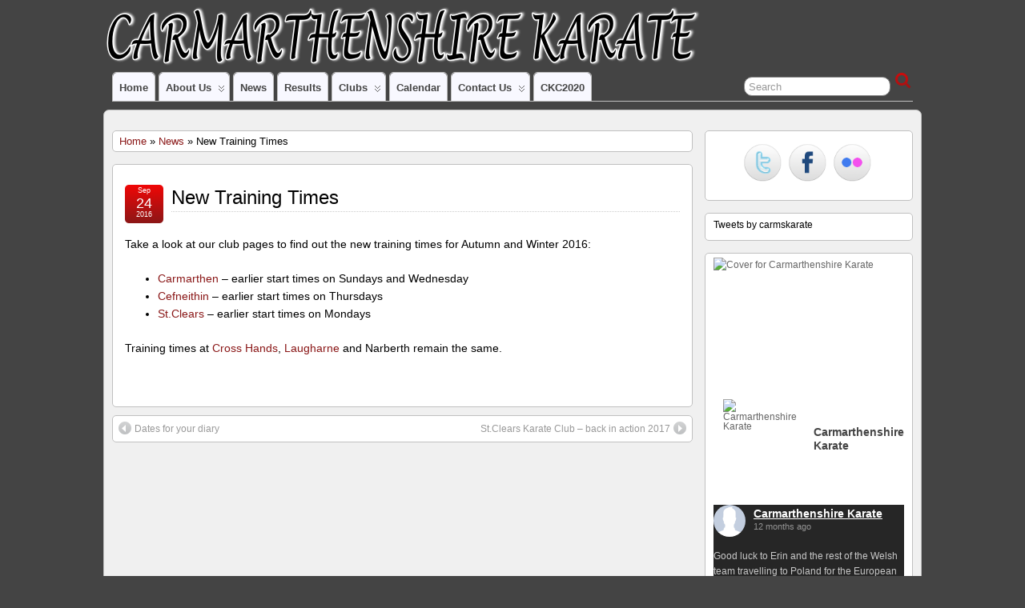

--- FILE ---
content_type: text/html; charset=UTF-8
request_url: http://www.carmarthenshirekarate.org.uk/new-training-times/
body_size: 10736
content:
<!DOCTYPE html>
<!--[if IE 6]> <html id="ie6" lang="en-GB"> <![endif]-->
<!--[if IE 7]> <html id="ie7" lang="en-GB"> <![endif]-->
<!--[if IE 8]> <html id="ie8" lang="en-GB"> <![endif]-->
<!--[if !(IE 6) | !(IE 7) | !(IE 8)]><!--> <html lang="en-GB"> <!--<![endif]-->

<head>
	<meta charset="UTF-8" />
	<link rel="pingback" href="http://www.carmarthenshirekarate.org.uk/xmlrpc.php" />

<meta name="viewport" content="width=device-width,initial-scale=1.0, minimum-scale=1.0, maximum-scale=1.0, user-scalable=no">
<link rel='shortcut icon' href='http://www.carmarthenshirekarate.org.uk/wp-content/uploads/2015/01/logo_ck_icon.png' />
	<!--[if lt IE 9]>
	<script src="http://www.carmarthenshirekarate.org.uk/wp-content/themes/suffusion/scripts/html5.js" type="text/javascript"></script>
	<![endif]-->
<title>New Training Times &#8211; Carmarthenshire Karate</title>
<link rel='dns-prefetch' href='//maxcdn.bootstrapcdn.com' />
<link rel='dns-prefetch' href='//s.w.org' />
<link rel="alternate" type="application/rss+xml" title="Carmarthenshire Karate &raquo; Feed" href="http://www.carmarthenshirekarate.org.uk/feed/" />
<link rel="alternate" type="application/rss+xml" title="Carmarthenshire Karate &raquo; Comments Feed" href="http://www.carmarthenshirekarate.org.uk/comments/feed/" />
		<script type="text/javascript">
			window._wpemojiSettings = {"baseUrl":"https:\/\/s.w.org\/images\/core\/emoji\/13.0.0\/72x72\/","ext":".png","svgUrl":"https:\/\/s.w.org\/images\/core\/emoji\/13.0.0\/svg\/","svgExt":".svg","source":{"concatemoji":"http:\/\/www.carmarthenshirekarate.org.uk\/wp-includes\/js\/wp-emoji-release.min.js?ver=5.5.17"}};
			!function(e,a,t){var n,r,o,i=a.createElement("canvas"),p=i.getContext&&i.getContext("2d");function s(e,t){var a=String.fromCharCode;p.clearRect(0,0,i.width,i.height),p.fillText(a.apply(this,e),0,0);e=i.toDataURL();return p.clearRect(0,0,i.width,i.height),p.fillText(a.apply(this,t),0,0),e===i.toDataURL()}function c(e){var t=a.createElement("script");t.src=e,t.defer=t.type="text/javascript",a.getElementsByTagName("head")[0].appendChild(t)}for(o=Array("flag","emoji"),t.supports={everything:!0,everythingExceptFlag:!0},r=0;r<o.length;r++)t.supports[o[r]]=function(e){if(!p||!p.fillText)return!1;switch(p.textBaseline="top",p.font="600 32px Arial",e){case"flag":return s([127987,65039,8205,9895,65039],[127987,65039,8203,9895,65039])?!1:!s([55356,56826,55356,56819],[55356,56826,8203,55356,56819])&&!s([55356,57332,56128,56423,56128,56418,56128,56421,56128,56430,56128,56423,56128,56447],[55356,57332,8203,56128,56423,8203,56128,56418,8203,56128,56421,8203,56128,56430,8203,56128,56423,8203,56128,56447]);case"emoji":return!s([55357,56424,8205,55356,57212],[55357,56424,8203,55356,57212])}return!1}(o[r]),t.supports.everything=t.supports.everything&&t.supports[o[r]],"flag"!==o[r]&&(t.supports.everythingExceptFlag=t.supports.everythingExceptFlag&&t.supports[o[r]]);t.supports.everythingExceptFlag=t.supports.everythingExceptFlag&&!t.supports.flag,t.DOMReady=!1,t.readyCallback=function(){t.DOMReady=!0},t.supports.everything||(n=function(){t.readyCallback()},a.addEventListener?(a.addEventListener("DOMContentLoaded",n,!1),e.addEventListener("load",n,!1)):(e.attachEvent("onload",n),a.attachEvent("onreadystatechange",function(){"complete"===a.readyState&&t.readyCallback()})),(n=t.source||{}).concatemoji?c(n.concatemoji):n.wpemoji&&n.twemoji&&(c(n.twemoji),c(n.wpemoji)))}(window,document,window._wpemojiSettings);
		</script>
		<style type="text/css">
img.wp-smiley,
img.emoji {
	display: inline !important;
	border: none !important;
	box-shadow: none !important;
	height: 1em !important;
	width: 1em !important;
	margin: 0 .07em !important;
	vertical-align: -0.1em !important;
	background: none !important;
	padding: 0 !important;
}
</style>
	<link rel='stylesheet' id='ai1ec_style-css'  href='//www.carmarthenshirekarate.org.uk/wp-content/plugins/all-in-one-event-calendar/cache/8be3bc8e_ai1ec_parsed_css.css?ver=2.6.8' type='text/css' media='all' />
<link rel='stylesheet' id='sbi_styles-css'  href='http://www.carmarthenshirekarate.org.uk/wp-content/plugins/instagram-feed/css/sbi-styles.min.css?ver=6.6.0' type='text/css' media='all' />
<link rel='stylesheet' id='wp-block-library-css'  href='http://www.carmarthenshirekarate.org.uk/wp-includes/css/dist/block-library/style.min.css?ver=5.5.17' type='text/css' media='all' />
<link rel='stylesheet' id='widgets-on-pages-css'  href='http://www.carmarthenshirekarate.org.uk/wp-content/plugins/widgets-on-pages/public/css/widgets-on-pages-public.css?ver=1.4.0' type='text/css' media='all' />
<link rel='stylesheet' id='cff-css'  href='http://www.carmarthenshirekarate.org.uk/wp-content/plugins/custom-facebook-feed/assets/css/cff-style.min.css?ver=4.2.5' type='text/css' media='all' />
<link rel='stylesheet' id='sb-font-awesome-css'  href='https://maxcdn.bootstrapcdn.com/font-awesome/4.7.0/css/font-awesome.min.css?ver=5.5.17' type='text/css' media='all' />
<link rel='stylesheet' id='suffusion-theme-css'  href='http://www.carmarthenshirekarate.org.uk/wp-content/themes/suffusion/style.css?ver=4.4.8' type='text/css' media='all' />
<link rel='stylesheet' id='suffusion-theme-skin-1-css'  href='http://www.carmarthenshirekarate.org.uk/wp-content/themes/suffusion/skins/light-theme-red/skin.css?ver=4.4.8' type='text/css' media='all' />
<!--[if !IE]>--><link rel='stylesheet' id='suffusion-rounded-css'  href='http://www.carmarthenshirekarate.org.uk/wp-content/themes/suffusion/rounded-corners.css?ver=4.4.8' type='text/css' media='all' />
<!--<![endif]-->
<!--[if gt IE 8]><link rel='stylesheet' id='suffusion-rounded-css'  href='http://www.carmarthenshirekarate.org.uk/wp-content/themes/suffusion/rounded-corners.css?ver=4.4.8' type='text/css' media='all' />
<![endif]-->
<!--[if lt IE 8]><link rel='stylesheet' id='suffusion-ie-css'  href='http://www.carmarthenshirekarate.org.uk/wp-content/themes/suffusion/ie-fix.css?ver=4.4.8' type='text/css' media='all' />
<![endif]-->
<link rel='stylesheet' id='suffusion-generated-css'  href='http://www.carmarthenshirekarate.org.uk/wp-content/uploads/suffusion/custom-styles.css?ver=4.4.8' type='text/css' media='all' />
<link rel='stylesheet' id='easy_table_style-css'  href='http://www.carmarthenshirekarate.org.uk/wp-content/plugins/easy-table/themes/default/style.css?ver=1.8' type='text/css' media='all' />
<script type='text/javascript' src='http://www.carmarthenshirekarate.org.uk/wp-includes/js/jquery/jquery.js?ver=1.12.4-wp' id='jquery-core-js'></script>
<script type='text/javascript' src='http://www.carmarthenshirekarate.org.uk/wp-content/themes/suffusion/scripts/jquery.cycle.all.min.js' id='suffusion-jquery-cycle-js'></script>
<script type='text/javascript' id='suffusion-js-extra'>
/* <![CDATA[ */
var Suffusion_JS = {"wrapper_width_type_page_template_1l_sidebar_php":"fixed","wrapper_max_width_page_template_1l_sidebar_php":"1200","wrapper_min_width_page_template_1l_sidebar_php":"600","wrapper_orig_width_page_template_1l_sidebar_php":"75","wrapper_width_type_page_template_1r_sidebar_php":"fluid","wrapper_max_width_page_template_1r_sidebar_php":"","wrapper_min_width_page_template_1r_sidebar_php":"","wrapper_orig_width_page_template_1r_sidebar_php":"90","wrapper_width_type_page_template_1l1r_sidebar_php":"fixed","wrapper_max_width_page_template_1l1r_sidebar_php":"1200","wrapper_min_width_page_template_1l1r_sidebar_php":"600","wrapper_orig_width_page_template_1l1r_sidebar_php":"75","wrapper_width_type_page_template_2l_sidebars_php":"fixed","wrapper_max_width_page_template_2l_sidebars_php":"1200","wrapper_min_width_page_template_2l_sidebars_php":"600","wrapper_orig_width_page_template_2l_sidebars_php":"75","wrapper_width_type_page_template_2r_sidebars_php":"fixed","wrapper_max_width_page_template_2r_sidebars_php":"1200","wrapper_min_width_page_template_2r_sidebars_php":"600","wrapper_orig_width_page_template_2r_sidebars_php":"90","wrapper_width_type":"fluid","wrapper_max_width":"1500","wrapper_min_width":"","wrapper_orig_width":"90","wrapper_width_type_page_template_no_sidebars_php":"fluid","wrapper_max_width_page_template_no_sidebars_php":"1500","wrapper_min_width_page_template_no_sidebars_php":"","wrapper_orig_width_page_template_no_sidebars_php":"90","suf_featured_interval":"5000","suf_featured_transition_speed":"1000","suf_featured_fx":"scrollLeft","suf_featured_pause":"Pause","suf_featured_resume":"Resume","suf_featured_sync":"1","suf_featured_pager_style":"bullets","suf_nav_delay":"500","suf_nav_effect":"fade","suf_navt_delay":"500","suf_navt_effect":"fade","suf_jq_masonry_enabled":"disabled","suf_fix_aspect_ratio":"preserve","suf_show_drop_caps":""};
/* ]]> */
</script>
<script type='text/javascript' src='http://www.carmarthenshirekarate.org.uk/wp-content/themes/suffusion/scripts/suffusion.js?ver=4.4.8' id='suffusion-js'></script>
<link rel="https://api.w.org/" href="http://www.carmarthenshirekarate.org.uk/wp-json/" /><link rel="alternate" type="application/json" href="http://www.carmarthenshirekarate.org.uk/wp-json/wp/v2/posts/948" /><link rel="EditURI" type="application/rsd+xml" title="RSD" href="http://www.carmarthenshirekarate.org.uk/xmlrpc.php?rsd" />
<link rel="wlwmanifest" type="application/wlwmanifest+xml" href="http://www.carmarthenshirekarate.org.uk/wp-includes/wlwmanifest.xml" /> 
<link rel='prev' title='Dates for your diary' href='http://www.carmarthenshirekarate.org.uk/dates-for-your-diary/' />
<link rel='next' title='St.Clears Karate Club &#8211; back in action 2017' href='http://www.carmarthenshirekarate.org.uk/st-clears-karate-club-back-action-2017/' />
<link rel="canonical" href="http://www.carmarthenshirekarate.org.uk/new-training-times/" />
<link rel='shortlink' href='http://www.carmarthenshirekarate.org.uk/?p=948' />
<link rel="alternate" type="application/json+oembed" href="http://www.carmarthenshirekarate.org.uk/wp-json/oembed/1.0/embed?url=http%3A%2F%2Fwww.carmarthenshirekarate.org.uk%2Fnew-training-times%2F" />
<link rel="alternate" type="text/xml+oembed" href="http://www.carmarthenshirekarate.org.uk/wp-json/oembed/1.0/embed?url=http%3A%2F%2Fwww.carmarthenshirekarate.org.uk%2Fnew-training-times%2F&#038;format=xml" />

<!-- Contact Us Form -->
<style type="text/css">
.cuf_input {display:none !important; visibility:hidden !important;}
#contactsubmit:hover, #contactsubmit:focus {
	background: #849F00 repeat-x;
	color: #FFF;
	text-decoration: none;
}
#contactsubmit:active {background: #849F00}
#contactsubmit {
	color: #FFF;
	margin-top:5px;
	margin-bottom:5px;
	background: #738c00 repeat-x;
	display: block;
	float: left;
	/*height: 28px;*/
	padding-right: 23px;
	padding-left: 23px;
	font-size: 12px;
	text-transform: uppercase;
	text-decoration: none;
	font-weight: bold;
	text-shadow: 0px 1px 0px rgba(0, 0, 0, 0.2);
	filter: dropshadow(color=rgba(0, 0, 0, 0.2), offx=0, offy=1);
	-webkit-border-radius: 5px;
	-moz-border-radius: 5px;
	border-radius: 5px;
	-webkit-transition: background 300ms linear;
-moz-transition: background 300ms linear;
-o-transition: background 300ms linear;
transition: background 300ms linear;
-webkit-box-shadow: 0px 2px 2px 0px rgba(0, 0, 0, 0.2);
-moz-box-shadow: 0px 2px 2px 0px rgba(0, 0, 0, 0.2);
box-shadow: 0px 2px 2px 0px rgba(0, 0, 0, 0.2);
text-align:center
}
#tinyform {
clear: both;
width:500px;
	margin-left:auto;
	margin-right:auto;
	/*margin-top:30px;*/
	padding:20px;
	padding-bottom:0px;
	-webkit-border-radius:5px;
	-moz-border-radius:5px;
	border-radius:5px;
	-webkit-box-shadow:0px 0px 10px 0px rgba(0,0,0,0.2);
	-moz-box-shadow:0px 0px 10px 0px rgba(0,0,0,0.2);
	box-shadow:0px 0px 10px 0px rgba(0,0,0,0.2);
	border:4px solid #FFF;
	-webkit-transition:all 200ms linear;
	-moz-transition:all 200ms linear;
	-o-transition:all 200ms linear;
	transition:all 200ms linear;
}
.cuf_field_1 {
	margin-bottom:10px;
}
.cuf_field {
	-moz-box-sizing:border-box;
	-webkit-box-sizing:border-box;
	box-sizing:border-box;
	background:#fff;
	border:1px solid #A9B3BC;
	padding:8px;
	width:100%;
	margin-top:5px;
margin-bottom:15px;
	outline:none
}
.cuf_textarea {
	-moz-box-sizing:border-box;
	-webkit-box-sizing:border-box;
	box-sizing:border-box;
	background:#fff;
	border:1px solid #A9B3BC;
	padding:8px;
	width:100%;
	margin-top:5px;
	outline:none;
margin-bottom:15px;
}


</style>
<link rel="alternate" type="application/rss+xml" title="Carmarthenshire Karate GeoRSS-Feed" href="http://www.carmarthenshirekarate.org.uk/wp-content/plugins/leaflet-maps-marker/leaflet-georss.php?layer=all" />
<!-- Start Additional Feeds -->
<!-- End Additional Feeds -->
<style type="text/css">
		#header-container.custom-header {
		background-image: url(http://www.carmarthenshirekarate.org.uk/wp-content/uploads/2015/01/Carmarthenshire-Karate.png);
	}
			.custom-header .blogtitle a,
	.custom-header .description {
		position: absolute !important;
		clip: rect(1px 1px 1px 1px); /* IE6, IE7 */
		clip: rect(1px, 1px, 1px, 1px);
	}
		</style>
<!-- location header -->
<!-- Start Google Analytics -->
<script>
  (function(i,s,o,g,r,a,m){i['GoogleAnalyticsObject']=r;i[r]=i[r]||function(){
  (i[r].q=i[r].q||[]).push(arguments)},i[r].l=1*new Date();a=s.createElement(o),
  m=s.getElementsByTagName(o)[0];a.async=1;a.src=g;m.parentNode.insertBefore(a,m)
  })(window,document,'script','//www.google-analytics.com/analytics.js','ga');

  ga('create', 'UA-58191608-1', 'auto');
  ga('send', 'pageview');

</script>
<!-- End Google Analytics -->
<link rel="icon" href="http://www.carmarthenshirekarate.org.uk/wp-content/uploads/2018/09/cropped-logo_ck_icon-32x32.png" sizes="32x32" />
<link rel="icon" href="http://www.carmarthenshirekarate.org.uk/wp-content/uploads/2018/09/cropped-logo_ck_icon-192x192.png" sizes="192x192" />
<link rel="apple-touch-icon" href="http://www.carmarthenshirekarate.org.uk/wp-content/uploads/2018/09/cropped-logo_ck_icon-180x180.png" />
<meta name="msapplication-TileImage" content="http://www.carmarthenshirekarate.org.uk/wp-content/uploads/2018/09/cropped-logo_ck_icon-270x270.png" />
			<!-- Easy Columns 2.1.1 by Pat Friedl http://www.patrickfriedl.com -->
			<link rel="stylesheet" href="http://www.carmarthenshirekarate.org.uk/wp-content/plugins/easy-columns/css/easy-columns.css" type="text/css" media="screen, projection" />
			</head>

<body class="post-template-default single single-post postid-948 single-format-standard light-theme-red suffusion-custom device-desktop">
    				<div id="header-container" class="custom-header fix">
			<div class='col-control fix'>
	<header id="header" class="fix">
			<h2 class="blogtitle center"><a href="http://www.carmarthenshirekarate.org.uk">Carmarthenshire Karate</a></h2>
		<div class="description right">the home of karate in Carmarthenshire</div>
    </header><!-- /header -->
			</div>
		</div><!-- //#header-container -->
 	<nav id="nav" class="tab fix">
		<div class='col-control left'>
	<!-- right-header-widgets -->
	<div id="right-header-widgets" class="warea">
	<!-- widget start --><div id="search-2" class="search">
<form method="get" class="searchform " action="http://www.carmarthenshirekarate.org.uk/">
	<input type="text" name="s" class="searchfield"
			value="Search"
			onfocus="if (this.value == 'Search') {this.value = '';}"
			onblur="if (this.value == '') {this.value = 'Search';}"
			/>
	<input type="submit" class="searchsubmit" value="" name="searchsubmit" />
</form>
</div><!-- widget end -->	</div>
	<!-- /right-header-widgets -->
<ul class='sf-menu'>
<li id="menu-item-82" class="menu-item menu-item-type-post_type menu-item-object-page menu-item-home menu-item-82 dd-tab"><a href="http://www.carmarthenshirekarate.org.uk/">Home</a></li>
<li id="menu-item-22" class="menu-item menu-item-type-post_type menu-item-object-page menu-item-has-children menu-item-22 dd-tab"><a href="http://www.carmarthenshirekarate.org.uk/about-us/">About us</a>
<ul class="sub-menu">
	<li id="menu-item-261" class="menu-item menu-item-type-post_type menu-item-object-page menu-item-261"><a href="http://www.carmarthenshirekarate.org.uk/about-us/about-karate/">About karate</a></li>
</ul>
</li>
<li id="menu-item-17" class="menu-item menu-item-type-taxonomy menu-item-object-category current-post-ancestor current-menu-parent current-post-parent menu-item-17 dd-tab"><a href="http://www.carmarthenshirekarate.org.uk/category/news/">News</a></li>
<li id="menu-item-18" class="menu-item menu-item-type-taxonomy menu-item-object-category menu-item-18 dd-tab"><a href="http://www.carmarthenshirekarate.org.uk/category/results/">Results</a></li>
<li id="menu-item-328" class="menu-item menu-item-type-post_type menu-item-object-page menu-item-has-children menu-item-328 dd-tab"><a href="http://www.carmarthenshirekarate.org.uk/karate-clubs-in-carmarthenshire/">Clubs</a>
<ul class="sub-menu">
	<li id="menu-item-332" class="menu-item menu-item-type-post_type menu-item-object-page menu-item-332"><a href="http://www.carmarthenshirekarate.org.uk/karate-clubs-in-carmarthenshire/carmarthen-karate-club/">Carmarthen</a></li>
	<li id="menu-item-1125" class="menu-item menu-item-type-post_type menu-item-object-page menu-item-1125"><a href="http://www.carmarthenshirekarate.org.uk/karate-clubs-in-carmarthenshire/narberth-karate-club/">Narberth</a></li>
	<li id="menu-item-329" class="menu-item menu-item-type-post_type menu-item-object-page menu-item-329"><a href="http://www.carmarthenshirekarate.org.uk/karate-clubs-in-carmarthenshire/st-clears-karate-club/">St.Clears</a></li>
</ul>
</li>
<li id="menu-item-16" class="menu-item menu-item-type-post_type menu-item-object-page menu-item-16 dd-tab"><a href="http://www.carmarthenshirekarate.org.uk/calendar/">Calendar</a></li>
<li id="menu-item-237" class="menu-item menu-item-type-post_type menu-item-object-page menu-item-has-children menu-item-237 dd-tab"><a href="http://www.carmarthenshirekarate.org.uk/contact-us/">Contact us</a>
<ul class="sub-menu">
	<li id="menu-item-1529" class="menu-item menu-item-type-post_type menu-item-object-page menu-item-1529"><a href="http://www.carmarthenshirekarate.org.uk/contact-us/join-us/">Join us</a></li>
</ul>
</li>
<li id="menu-item-1309" class="menu-item menu-item-type-post_type menu-item-object-page menu-item-1309 dd-tab"><a href="http://www.carmarthenshirekarate.org.uk/ckc2020/">CKC2020</a></li>

</ul>
		</div><!-- /col-control -->
	</nav><!-- /nav -->
		<div id="wrapper" class="fix">
					<div id="container" class="fix">
				    <div id="main-col">
		<div id='subnav' class='fix'><div class='breadcrumb'><a href='http://www.carmarthenshirekarate.org.uk' title='Home'>Home</a> » <a href='http://www.carmarthenshirekarate.org.uk/category/news/' title='News'>News</a> » New Training Times</div></div>  	<div id="content">
	<article class="post-948 post type-post status-publish format-standard hentry category-news category-3-id full-content meta-position-corners fix" id="post-948">
<header class='post-header title-container fix'>
	<div class="title">
		<h1 class="posttitle"><a href='http://www.carmarthenshirekarate.org.uk/new-training-times/' class='entry-title' rel='bookmark' title='New Training Times' >New Training Times</a></h1>
		<div class="postdata fix">
			</div><!-- /.postdata -->
		</div><!-- /.title -->
		<div class="date"><span class="month">Sep</span> <span
			class="day">24</span><span class="year">2016</span></div>
	</header><!-- /.title-container -->
	<span class='post-format-icon'>&nbsp;</span><span class='updated' title='2016-09-24T21:37:52+01:00'></span>		<div class="entry-container fix">
			<div class="entry fix">
<p>Take a look at our club pages to find out the new training times for Autumn and Winter 2016:</p>
<ul>
<li><a title="Carmarthen Karate Club" href="http://www.carmarthenshirekarate.org.uk/karate-clubs-in-carmarthenshire/carmarthen-karate-club/">Carmarthen</a> &#8211; earlier start times on Sundays and Wednesday</li>
<li><a title="Cefneithin Karate Club" href="http://www.carmarthenshirekarate.org.uk/karate-clubs-in-carmarthenshire/cefneithin-karate-club/">Cefneithin</a> &#8211; earlier start times on Thursdays</li>
<li><a title="St.Clears Karate Club" href="http://www.carmarthenshirekarate.org.uk/karate-clubs-in-carmarthenshire/st-clears-karate-club/">St.Clears</a> &#8211; earlier start times on Mondays</li>
</ul>
<p>Training times at <a title="Cross Hands Karate Club" href="http://www.carmarthenshirekarate.org.uk/karate-clubs-in-carmarthenshire/cross-hands-karate-club/">Cross Hands</a>, <a title="Laugharne Karate Club" href="http://www.carmarthenshirekarate.org.uk/karate-clubs-in-carmarthenshire/laugharne-karate-club/">Laugharne</a> and Narberth remain the same.</p>
			</div><!--/entry -->
		</div><!-- .entry-container -->
<footer class="post-footer postdata fix">
</footer><!-- .post-footer -->
<section id="comments">
</section>   <!-- #comments -->	</article><!--/post -->
<nav class='post-nav fix'>
<table>
<tr>
	<td class='previous'><a href="http://www.carmarthenshirekarate.org.uk/dates-for-your-diary/" rel="prev"><span class="icon">&nbsp;</span> Dates for your diary</a></td>
	<td class='next'><a href="http://www.carmarthenshirekarate.org.uk/st-clears-karate-club-back-action-2017/" rel="next"><span class="icon">&nbsp;</span> St.Clears Karate Club &#8211; back in action 2017</a></td>
</tr>
</table>
</nav>
      </div><!-- content -->
    </div><!-- main col -->
<div id='sidebar-shell-1' class='sidebar-shell sidebar-shell-right'>
<div class="dbx-group right boxed warea" id="sidebar">
<!--widget start --><aside id="suf-subscription-2" class="dbx-box suf-widget widget-suf-subscription"><div class="dbx-content">    <div class='fix'>
        <a href="http://twitter.com/carmskarate" class="follow-icon-and-tag" title="Twitter" target="_blank">
            <img src="http://www.carmarthenshirekarate.org.uk/wp-content/themes/suffusion/images/follow/Twitter-02.png" alt="Twitter" style='width: 48px; height: 48px;' />
        </a>
        <a href="https://www.facebook.com/CarmarthenshireKarate" class="follow-icon-and-tag" title="Facebook" target="_blank">
            <img src="http://www.carmarthenshirekarate.org.uk/wp-content/themes/suffusion/images/follow/Facebook-03.png" alt="Facebook" style='width: 48px; height: 48px;' />
        </a>
        <a href="http://flickr.com/photos/carmskarate" class="follow-icon-and-tag" title="Flickr" target="_blank">
            <img src="http://www.carmarthenshirekarate.org.uk/wp-content/themes/suffusion/images/follow/Flickr-03.png" alt="Flickr" style='width: 48px; height: 48px;' />
        </a>
    </div>
</div></aside><!--widget end --><!--widget start --><aside id="text-2" class="dbx-box suf-widget widget_text"><div class="dbx-content">			<div class="textwidget"><a class="twitter-timeline" data-height="1000" href="https://twitter.com/carmskarate?ref_src=twsrc%5Etfw">Tweets by carmskarate</a> <script async src="https://platform.twitter.com/widgets.js" charset="utf-8"></script></div>
		</div></aside><!--widget end --><!--widget start --><aside id="text-3" class="dbx-box suf-widget widget_text"><div class="dbx-content">			<div class="textwidget"><div class="cff-wrapper">	<div id="cff-visual-header-1566590406891727" class="cff-visual-header cff-has-name cff-has-cover">
						<div class="cff-header-hero" style="height: 200px";>
			<img src="https://scontent-fra5-2.xx.fbcdn.net/v/t39.30808-6/472239952_3717903901760356_7421578074831309575_n.jpg?_nc_cat=107&#038;ccb=1-7&#038;_nc_sid=dc4938&#038;_nc_ohc=ulTo1Z5h-KUQ7kNvwG0MjhT&#038;_nc_oc=AdkceLOgSvfAyGmGqRJfnrySM1tn6nn8snfmLO-m_rE_zfOECFs94EAvCLHL6hshbeE&#038;_nc_zt=23&#038;_nc_ht=scontent-fra5-2.xx&#038;edm=AJdBtusEAAAA&#038;_nc_gid=VL2PJPQmHTPfVZNCy6R3rw&#038;_nc_tpa=Q5bMBQEtjOrYXRZWKSIPTxnWFQbd9kE7XA02ewRoYyaqZPTxgRDCWe0EYarAU_2Rcyxto9qamwmdjLXpyw&#038;oh=00_AfqR9f4Sk0NtGP2wqERe-A_C6x-xv01vDZ-DV7yfWJdz3A&#038;oe=697EB589" alt="Cover for Carmarthenshire Karate" data-cover-url="https://scontent-fra5-2.xx.fbcdn.net/v/t39.30808-6/472239952_3717903901760356_7421578074831309575_n.jpg?_nc_cat=107&#038;ccb=1-7&#038;_nc_sid=dc4938&#038;_nc_ohc=ulTo1Z5h-KUQ7kNvwG0MjhT&#038;_nc_oc=AdkceLOgSvfAyGmGqRJfnrySM1tn6nn8snfmLO-m_rE_zfOECFs94EAvCLHL6hshbeE&#038;_nc_zt=23&#038;_nc_ht=scontent-fra5-2.xx&#038;edm=AJdBtusEAAAA&#038;_nc_gid=VL2PJPQmHTPfVZNCy6R3rw&#038;_nc_tpa=Q5bMBQEtjOrYXRZWKSIPTxnWFQbd9kE7XA02ewRoYyaqZPTxgRDCWe0EYarAU_2Rcyxto9qamwmdjLXpyw&#038;oh=00_AfqR9f4Sk0NtGP2wqERe-A_C6x-xv01vDZ-DV7yfWJdz3A&#038;oe=697EB589">
					</div>
				<div class="cff-header-inner-wrap">
							<div class="cff-header-img">
					<a href="https://www.facebook.com/1566590406891727" target="_blank" rel="nofollow noopener noreferrer" title="Carmarthenshire Karate"><img src="https://scontent-fra5-2.xx.fbcdn.net/v/t39.30808-1/305457485_520035050121624_1333021407139246406_n.png?stp=dst-png_s160x160&#038;_nc_cat=109&#038;ccb=1-7&#038;_nc_sid=79bf43&#038;_nc_ohc=YtPvZZpBxD4Q7kNvwG5TWud&#038;_nc_oc=Adlnt26ymLxlSV0G-vIf8HCFDE4Xy9draW7JF5_LCWKxQ15mVnsJXQj1Uvaq8_UqPy4&#038;_nc_zt=24&#038;_nc_ht=scontent-fra5-2.xx&#038;edm=AJdBtusEAAAA&#038;_nc_gid=VL2PJPQmHTPfVZNCy6R3rw&#038;_nc_tpa=Q5bMBQHkJNIiI00HUcBqLlA-UcqjWtDqiBa_LqTiBypjum_0mjccJoxzMRmpTYzI3VAa3nBC7TGGZAi8VA&#038;oh=00_AfpBEvDSmdS8IxDIny2nNEAlo9AdHWZxAQMoDrx8KBrRyg&#038;oe=697E8ADB" alt="Carmarthenshire Karate" data-avatar="https://scontent-fra5-2.xx.fbcdn.net/v/t39.30808-1/305457485_520035050121624_1333021407139246406_n.png?stp=dst-png_s160x160&#038;_nc_cat=109&#038;ccb=1-7&#038;_nc_sid=79bf43&#038;_nc_ohc=YtPvZZpBxD4Q7kNvwG5TWud&#038;_nc_oc=Adlnt26ymLxlSV0G-vIf8HCFDE4Xy9draW7JF5_LCWKxQ15mVnsJXQj1Uvaq8_UqPy4&#038;_nc_zt=24&#038;_nc_ht=scontent-fra5-2.xx&#038;edm=AJdBtusEAAAA&#038;_nc_gid=VL2PJPQmHTPfVZNCy6R3rw&#038;_nc_tpa=Q5bMBQHkJNIiI00HUcBqLlA-UcqjWtDqiBa_LqTiBypjum_0mjccJoxzMRmpTYzI3VAa3nBC7TGGZAi8VA&#038;oh=00_AfpBEvDSmdS8IxDIny2nNEAlo9AdHWZxAQMoDrx8KBrRyg&#038;oe=697E8ADB"></a>
				</div>
						<div class="cff-header-text" >

				            <a href="https://www.facebook.com/1566590406891727" target="_blank" rel="nofollow noopener noreferrer" title="Carmarthenshire Karate" class="cff-header-name"><h3 style="font-size:inheritpx;">Carmarthenshire Karate</h3></a>
				        						</div>
		</div>
	</div>
<div class="cff-wrapper-ctn " ><div id="cff"  class="cff cff-list-container  cff-default-styles  cff-mob-cols-1 cff-tab-cols-1 cff-dark "   style="width:100%;"   data-char="400" ><div class="cff-posts-wrap"><div id="cff_1566590406891727_1155869199871536" class="cff-item cff-link-item author-carmarthenshire-karate"  style="border-bottom: 1px solid #ddd;">
	<div class="cff-author">
	<div class="cff-author-text">
					<div class="cff-page-name cff-author-date" >
				<a href="https://facebook.com/1566590406891727" target="_blank" rel="nofollow noopener noreferrer">Carmarthenshire Karate</a>
				<span class="cff-story"> </span>
			</div>
			
<p class="cff-date" > 12 months ago </p>
			</div>
	<div class="cff-author-img " data-avatar="https://scontent-fra5-2.xx.fbcdn.net/v/t39.30808-1/305457485_520035050121624_1333021407139246406_n.png?stp=cp0_dst-png_s50x50&#038;_nc_cat=109&#038;ccb=1-7&#038;_nc_sid=f907e8&#038;_nc_ohc=YtPvZZpBxD4Q7kNvwG5TWud&#038;_nc_oc=Adlnt26ymLxlSV0G-vIf8HCFDE4Xy9draW7JF5_LCWKxQ15mVnsJXQj1Uvaq8_UqPy4&#038;_nc_zt=24&#038;_nc_ht=scontent-fra5-2.xx&#038;edm=AKIiGfEEAAAA&#038;_nc_gid=D1gthRINpDSlEQxMlO1FOQ&#038;_nc_tpa=Q5bMBQEc5eUlUyexBksN6Iujg8wTEnjoNJXiiUKhjjhgcyP8Pb_Swxl93_cVJ5_G26_i2dchILNvejxodg&#038;oh=00_AfqV26D3t8AYH4l5rtgateyctXeN4ZGXoeOfboR31oCzkQ&#038;oe=697E8ADB">
		<a href="https://facebook.com/1566590406891727" target="_blank" rel="nofollow noopener noreferrer"><img src="https://scontent-fra5-2.xx.fbcdn.net/v/t39.30808-1/305457485_520035050121624_1333021407139246406_n.png?stp=cp0_dst-png_s50x50&#038;_nc_cat=109&#038;ccb=1-7&#038;_nc_sid=f907e8&#038;_nc_ohc=YtPvZZpBxD4Q7kNvwG5TWud&#038;_nc_oc=Adlnt26ymLxlSV0G-vIf8HCFDE4Xy9draW7JF5_LCWKxQ15mVnsJXQj1Uvaq8_UqPy4&#038;_nc_zt=24&#038;_nc_ht=scontent-fra5-2.xx&#038;edm=AKIiGfEEAAAA&#038;_nc_gid=D1gthRINpDSlEQxMlO1FOQ&#038;_nc_tpa=Q5bMBQEc5eUlUyexBksN6Iujg8wTEnjoNJXiiUKhjjhgcyP8Pb_Swxl93_cVJ5_G26_i2dchILNvejxodg&#038;oh=00_AfqV26D3t8AYH4l5rtgateyctXeN4ZGXoeOfboR31oCzkQ&#038;oe=697E8ADB" title="Carmarthenshire Karate" alt="Carmarthenshire Karate" width=40 height=40 onerror="this.style.display='none'"></a>
	</div>
</div>

<div class="cff-post-text" >
	<span class="cff-text" data-color="">
		Good luck to Erin and the rest of the Welsh team travelling to Poland for the European U21 Championships 🏴󠁧󠁢󠁷󠁬󠁳󠁿			</span>
	<span class="cff-expand">... <a href="#" style="color: #"><span class="cff-more">See More</span><span class="cff-less">See Less</span></a></span>

</div>


<div class="cff-shared-link " >
	<div class="cff-text-link cff-no-image">
					<p class="cff-link-title" >
				<a href="https://facebook.com/1566590406891727" target="_blank" rel="nofollow noopener noreferrer" style="color:#;">This content isn't available at the moment</a>
			</p>
		
		
					<span class="cff-post-desc" >When this happens, it's usually because the owner only shared it with a small group of people, changed who can see it, or it's been deleted.</span>
		
	</div>
</div>

	<div class="cff-post-links">
					<a class="cff-viewpost-facebook" href="https://www.facebook.com/1566590406891727/posts/1155869199871536" title="View on Facebook" target="_blank" rel="nofollow noopener noreferrer">View on Facebook</a>
							<div class="cff-share-container">
									<span class="cff-dot" >&middot;</span>
								<a class="cff-share-link" href="https://www.facebook.com/sharer/sharer.php?u=https%3A%2F%2Fwww.facebook.com%2F1566590406891727%2Fposts%2F1155869199871536" title="Share" >Share</a>
				<p class="cff-share-tooltip">
											<a href="https://www.facebook.com/sharer/sharer.php?u=https%3A%2F%2Fwww.facebook.com%2F1566590406891727%2Fposts%2F1155869199871536" target="_blank" rel="noopener noreferrer" class="cff-facebook-icon">
							<span class="fa fab fa-facebook-square" aria-hidden="true"></span>
							<span class="cff-screenreader">Share on Facebook</span>
						</a>
											<a href="https://twitter.com/intent/tweet?text=https%3A%2F%2Fwww.facebook.com%2F1566590406891727%2Fposts%2F1155869199871536" target="_blank" rel="noopener noreferrer" class="cff-twitter-icon">
							<span class="fa fab fa-twitter" aria-hidden="true"></span>
							<span class="cff-screenreader">Share on Twitter</span>
						</a>
											<a href="https://www.linkedin.com/shareArticle?mini=true&#038;url=https%3A%2F%2Fwww.facebook.com%2F1566590406891727%2Fposts%2F1155869199871536&#038;title=%09%09%09Good%20luck%20to%20Erin%20and%20the%20rest%20of%20the%20Welsh%20team%20travelling%20to%20Poland%20for%20the%20European%20U21%20Championships%20%F0%9F%8F%B4%F3%A0%81%A7%F3%A0%81%A2%F3%A0%81%B7%F3%A0%81%AC%F3%A0%81%B3%F3%A0%81%BF%09%09%09%09" target="_blank" rel="noopener noreferrer" class="cff-linkedin-icon">
							<span class="fa fab fa-linkedin" aria-hidden="true"></span>
							<span class="cff-screenreader">Share on Linked In</span>
						</a>
											<a href="mailto:?subject=Facebook&#038;body=https%3A%2F%2Fwww.facebook.com%2F1566590406891727%2Fposts%2F1155869199871536%20-%20%0A%0A%09%0A%09%09Good%20luck%20to%20Erin%20and%20the%20rest%20of%20the%20Welsh%20team%20travelling%20to%20Poland%20for%20the%20European%20U21%20Championships%20%F0%9F%8F%B4%F3%A0%81%A7%F3%A0%81%A2%F3%A0%81%B7%F3%A0%81%AC%F3%A0%81%B3%F3%A0%81%BF%09%09%09%0A%09" target="_blank" rel="noopener noreferrer" class="cff-email-icon">
							<span class="fa fab fa-envelope" aria-hidden="true"></span>
							<span class="cff-screenreader">Share by Email</span>
						</a>
									</p>
			</div>
			</div>
	</div>



<div id="cff_1566590406891727_1137849675006822" class="cff-item cff-link-item author-carmarthenshire-karate"  style="border-bottom: 1px solid #ddd;">
	<div class="cff-author">
	<div class="cff-author-text">
					<div class="cff-page-name cff-author-date" >
				<a href="https://facebook.com/1566590406891727" target="_blank" rel="nofollow noopener noreferrer">Carmarthenshire Karate</a>
				<span class="cff-story">  updated their status.</span>
			</div>
			
<p class="cff-date" > 1 years ago </p>
			</div>
	<div class="cff-author-img " data-avatar="https://scontent-fra5-2.xx.fbcdn.net/v/t39.30808-1/305457485_520035050121624_1333021407139246406_n.png?stp=cp0_dst-png_s50x50&#038;_nc_cat=109&#038;ccb=1-7&#038;_nc_sid=f907e8&#038;_nc_ohc=YtPvZZpBxD4Q7kNvwG5TWud&#038;_nc_oc=Adlnt26ymLxlSV0G-vIf8HCFDE4Xy9draW7JF5_LCWKxQ15mVnsJXQj1Uvaq8_UqPy4&#038;_nc_zt=24&#038;_nc_ht=scontent-fra5-2.xx&#038;edm=AKIiGfEEAAAA&#038;_nc_gid=D1gthRINpDSlEQxMlO1FOQ&#038;_nc_tpa=Q5bMBQEc5eUlUyexBksN6Iujg8wTEnjoNJXiiUKhjjhgcyP8Pb_Swxl93_cVJ5_G26_i2dchILNvejxodg&#038;oh=00_AfqV26D3t8AYH4l5rtgateyctXeN4ZGXoeOfboR31oCzkQ&#038;oe=697E8ADB">
		<a href="https://facebook.com/1566590406891727" target="_blank" rel="nofollow noopener noreferrer"><img src="https://scontent-fra5-2.xx.fbcdn.net/v/t39.30808-1/305457485_520035050121624_1333021407139246406_n.png?stp=cp0_dst-png_s50x50&#038;_nc_cat=109&#038;ccb=1-7&#038;_nc_sid=f907e8&#038;_nc_ohc=YtPvZZpBxD4Q7kNvwG5TWud&#038;_nc_oc=Adlnt26ymLxlSV0G-vIf8HCFDE4Xy9draW7JF5_LCWKxQ15mVnsJXQj1Uvaq8_UqPy4&#038;_nc_zt=24&#038;_nc_ht=scontent-fra5-2.xx&#038;edm=AKIiGfEEAAAA&#038;_nc_gid=D1gthRINpDSlEQxMlO1FOQ&#038;_nc_tpa=Q5bMBQEc5eUlUyexBksN6Iujg8wTEnjoNJXiiUKhjjhgcyP8Pb_Swxl93_cVJ5_G26_i2dchILNvejxodg&#038;oh=00_AfqV26D3t8AYH4l5rtgateyctXeN4ZGXoeOfboR31oCzkQ&#038;oe=697E8ADB" title="Carmarthenshire Karate" alt="Carmarthenshire Karate" width=40 height=40 onerror="this.style.display='none'"></a>
	</div>
</div>

<div class="cff-shared-link " >
	<div class="cff-text-link cff-no-image">
					<p class="cff-link-title" >
				<a href="https://facebook.com/1566590406891727" target="_blank" rel="nofollow noopener noreferrer" style="color:#;">This content isn't available at the moment</a>
			</p>
		
		
					<span class="cff-post-desc" >When this happens, it's usually because the owner only shared it with a small group of people, changed who can see it, or it's been deleted.</span>
		
	</div>
</div>

	<div class="cff-post-links">
					<a class="cff-viewpost-facebook" href="https://www.facebook.com/1566590406891727/posts/1137849675006822" title="View on Facebook" target="_blank" rel="nofollow noopener noreferrer">View on Facebook</a>
							<div class="cff-share-container">
									<span class="cff-dot" >&middot;</span>
								<a class="cff-share-link" href="https://www.facebook.com/sharer/sharer.php?u=https%3A%2F%2Fwww.facebook.com%2F1566590406891727%2Fposts%2F1137849675006822" title="Share" >Share</a>
				<p class="cff-share-tooltip">
											<a href="https://www.facebook.com/sharer/sharer.php?u=https%3A%2F%2Fwww.facebook.com%2F1566590406891727%2Fposts%2F1137849675006822" target="_blank" rel="noopener noreferrer" class="cff-facebook-icon">
							<span class="fa fab fa-facebook-square" aria-hidden="true"></span>
							<span class="cff-screenreader">Share on Facebook</span>
						</a>
											<a href="https://twitter.com/intent/tweet?text=https%3A%2F%2Fwww.facebook.com%2F1566590406891727%2Fposts%2F1137849675006822" target="_blank" rel="noopener noreferrer" class="cff-twitter-icon">
							<span class="fa fab fa-twitter" aria-hidden="true"></span>
							<span class="cff-screenreader">Share on Twitter</span>
						</a>
											<a href="https://www.linkedin.com/shareArticle?mini=true&#038;url=https%3A%2F%2Fwww.facebook.com%2F1566590406891727%2Fposts%2F1137849675006822&#038;title=" target="_blank" rel="noopener noreferrer" class="cff-linkedin-icon">
							<span class="fa fab fa-linkedin" aria-hidden="true"></span>
							<span class="cff-screenreader">Share on Linked In</span>
						</a>
											<a href="mailto:?subject=Facebook&#038;body=https%3A%2F%2Fwww.facebook.com%2F1566590406891727%2Fposts%2F1137849675006822%20-%20" target="_blank" rel="noopener noreferrer" class="cff-email-icon">
							<span class="fa fab fa-envelope" aria-hidden="true"></span>
							<span class="cff-screenreader">Share by Email</span>
						</a>
									</p>
			</div>
			</div>
	</div>



<div id="cff_1566590406891727_1089612016497255" class="cff-item cff-link-item author-carmarthenshire-karate"  style="border-bottom: 1px solid #ddd;">
	<div class="cff-author">
	<div class="cff-author-text">
					<div class="cff-page-name cff-author-date" >
				<a href="https://facebook.com/1566590406891727" target="_blank" rel="nofollow noopener noreferrer">Carmarthenshire Karate</a>
				<span class="cff-story"> </span>
			</div>
			
<p class="cff-date" > 1 years ago </p>
			</div>
	<div class="cff-author-img " data-avatar="https://scontent-fra5-2.xx.fbcdn.net/v/t39.30808-1/305457485_520035050121624_1333021407139246406_n.png?stp=cp0_dst-png_s50x50&#038;_nc_cat=109&#038;ccb=1-7&#038;_nc_sid=f907e8&#038;_nc_ohc=YtPvZZpBxD4Q7kNvwG5TWud&#038;_nc_oc=Adlnt26ymLxlSV0G-vIf8HCFDE4Xy9draW7JF5_LCWKxQ15mVnsJXQj1Uvaq8_UqPy4&#038;_nc_zt=24&#038;_nc_ht=scontent-fra5-2.xx&#038;edm=AKIiGfEEAAAA&#038;_nc_gid=D1gthRINpDSlEQxMlO1FOQ&#038;_nc_tpa=Q5bMBQEc5eUlUyexBksN6Iujg8wTEnjoNJXiiUKhjjhgcyP8Pb_Swxl93_cVJ5_G26_i2dchILNvejxodg&#038;oh=00_AfqV26D3t8AYH4l5rtgateyctXeN4ZGXoeOfboR31oCzkQ&#038;oe=697E8ADB">
		<a href="https://facebook.com/1566590406891727" target="_blank" rel="nofollow noopener noreferrer"><img src="https://scontent-fra5-2.xx.fbcdn.net/v/t39.30808-1/305457485_520035050121624_1333021407139246406_n.png?stp=cp0_dst-png_s50x50&#038;_nc_cat=109&#038;ccb=1-7&#038;_nc_sid=f907e8&#038;_nc_ohc=YtPvZZpBxD4Q7kNvwG5TWud&#038;_nc_oc=Adlnt26ymLxlSV0G-vIf8HCFDE4Xy9draW7JF5_LCWKxQ15mVnsJXQj1Uvaq8_UqPy4&#038;_nc_zt=24&#038;_nc_ht=scontent-fra5-2.xx&#038;edm=AKIiGfEEAAAA&#038;_nc_gid=D1gthRINpDSlEQxMlO1FOQ&#038;_nc_tpa=Q5bMBQEc5eUlUyexBksN6Iujg8wTEnjoNJXiiUKhjjhgcyP8Pb_Swxl93_cVJ5_G26_i2dchILNvejxodg&#038;oh=00_AfqV26D3t8AYH4l5rtgateyctXeN4ZGXoeOfboR31oCzkQ&#038;oe=697E8ADB" title="Carmarthenshire Karate" alt="Carmarthenshire Karate" width=40 height=40 onerror="this.style.display='none'"></a>
	</div>
</div>

<div class="cff-post-text" >
	<span class="cff-text" data-color="">
		Llongyfarchiadau Erin! Congratulations - selected to represent Wales at the Cadet, Junior, U21 European Championships in Poland in February. 👏👊🏴󠁧󠁢󠁷󠁬󠁳󠁿			</span>
	<span class="cff-expand">... <a href="#" style="color: #"><span class="cff-more">See More</span><span class="cff-less">See Less</span></a></span>

</div>


<div class="cff-shared-link " >
	<div class="cff-text-link cff-no-image">
					<p class="cff-link-title" >
				<a href="https://facebook.com/1566590406891727" target="_blank" rel="nofollow noopener noreferrer" style="color:#;">This content isn't available at the moment</a>
			</p>
		
		
					<span class="cff-post-desc" >When this happens, it's usually because the owner only shared it with a small group of people, changed who can see it, or it's been deleted.</span>
		
	</div>
</div>

	<div class="cff-post-links">
					<a class="cff-viewpost-facebook" href="https://www.facebook.com/1566590406891727/posts/1089612016497255" title="View on Facebook" target="_blank" rel="nofollow noopener noreferrer">View on Facebook</a>
							<div class="cff-share-container">
									<span class="cff-dot" >&middot;</span>
								<a class="cff-share-link" href="https://www.facebook.com/sharer/sharer.php?u=https%3A%2F%2Fwww.facebook.com%2F1566590406891727%2Fposts%2F1089612016497255" title="Share" >Share</a>
				<p class="cff-share-tooltip">
											<a href="https://www.facebook.com/sharer/sharer.php?u=https%3A%2F%2Fwww.facebook.com%2F1566590406891727%2Fposts%2F1089612016497255" target="_blank" rel="noopener noreferrer" class="cff-facebook-icon">
							<span class="fa fab fa-facebook-square" aria-hidden="true"></span>
							<span class="cff-screenreader">Share on Facebook</span>
						</a>
											<a href="https://twitter.com/intent/tweet?text=https%3A%2F%2Fwww.facebook.com%2F1566590406891727%2Fposts%2F1089612016497255" target="_blank" rel="noopener noreferrer" class="cff-twitter-icon">
							<span class="fa fab fa-twitter" aria-hidden="true"></span>
							<span class="cff-screenreader">Share on Twitter</span>
						</a>
											<a href="https://www.linkedin.com/shareArticle?mini=true&#038;url=https%3A%2F%2Fwww.facebook.com%2F1566590406891727%2Fposts%2F1089612016497255&#038;title=%09%09%09Llongyfarchiadau%20Erin%21%20Congratulations%20-%20selected%20to%20represent%20Wales%20at%20the%20Cadet%2C%20Junior%2C%20U21%20European%20Championships%20in%20Poland%20in%20February.%20%F0%9F%91%8F%F0%9F%91%8A%F0%9F%8F%B4%F3%A0%81%A7%F3%A0%81%A2%F3%A0%81%B7%F3%A0%81%AC%F3%A0%81%B3%F3%A0%81%BF%09%09%09%09" target="_blank" rel="noopener noreferrer" class="cff-linkedin-icon">
							<span class="fa fab fa-linkedin" aria-hidden="true"></span>
							<span class="cff-screenreader">Share on Linked In</span>
						</a>
											<a href="mailto:?subject=Facebook&#038;body=https%3A%2F%2Fwww.facebook.com%2F1566590406891727%2Fposts%2F1089612016497255%20-%20%0A%0A%09%0A%09%09Llongyfarchiadau%20Erin%21%20Congratulations%20-%20selected%20to%20represent%20Wales%20at%20the%20Cadet%2C%20Junior%2C%20U21%20European%20Championships%20in%20Poland%20in%20February.%20%F0%9F%91%8F%F0%9F%91%8A%F0%9F%8F%B4%F3%A0%81%A7%F3%A0%81%A2%F3%A0%81%B7%F3%A0%81%AC%F3%A0%81%B3%F3%A0%81%BF%09%09%09%0A%09" target="_blank" rel="noopener noreferrer" class="cff-email-icon">
							<span class="fa fab fa-envelope" aria-hidden="true"></span>
							<span class="cff-screenreader">Share by Email</span>
						</a>
									</p>
			</div>
			</div>
	</div>



<div id="cff_1566590406891727_1082703473854776" class="cff-item cff-photo-post author-carmarthenshire-karate"  style="border-bottom: 1px solid #ddd;">
	<div class="cff-author">
	<div class="cff-author-text">
					<div class="cff-page-name cff-author-date" >
				<a href="https://facebook.com/1566590406891727" target="_blank" rel="nofollow noopener noreferrer">Carmarthenshire Karate</a>
				<span class="cff-story"> </span>
			</div>
			
<p class="cff-date" > 1 years ago </p>
			</div>
	<div class="cff-author-img " data-avatar="https://scontent-fra5-2.xx.fbcdn.net/v/t39.30808-1/305457485_520035050121624_1333021407139246406_n.png?stp=cp0_dst-png_s50x50&#038;_nc_cat=109&#038;ccb=1-7&#038;_nc_sid=f907e8&#038;_nc_ohc=YtPvZZpBxD4Q7kNvwG5TWud&#038;_nc_oc=Adlnt26ymLxlSV0G-vIf8HCFDE4Xy9draW7JF5_LCWKxQ15mVnsJXQj1Uvaq8_UqPy4&#038;_nc_zt=24&#038;_nc_ht=scontent-fra5-2.xx&#038;edm=AKIiGfEEAAAA&#038;_nc_gid=D1gthRINpDSlEQxMlO1FOQ&#038;_nc_tpa=Q5bMBQEc5eUlUyexBksN6Iujg8wTEnjoNJXiiUKhjjhgcyP8Pb_Swxl93_cVJ5_G26_i2dchILNvejxodg&#038;oh=00_AfqV26D3t8AYH4l5rtgateyctXeN4ZGXoeOfboR31oCzkQ&#038;oe=697E8ADB">
		<a href="https://facebook.com/1566590406891727" target="_blank" rel="nofollow noopener noreferrer"><img src="https://scontent-fra5-2.xx.fbcdn.net/v/t39.30808-1/305457485_520035050121624_1333021407139246406_n.png?stp=cp0_dst-png_s50x50&#038;_nc_cat=109&#038;ccb=1-7&#038;_nc_sid=f907e8&#038;_nc_ohc=YtPvZZpBxD4Q7kNvwG5TWud&#038;_nc_oc=Adlnt26ymLxlSV0G-vIf8HCFDE4Xy9draW7JF5_LCWKxQ15mVnsJXQj1Uvaq8_UqPy4&#038;_nc_zt=24&#038;_nc_ht=scontent-fra5-2.xx&#038;edm=AKIiGfEEAAAA&#038;_nc_gid=D1gthRINpDSlEQxMlO1FOQ&#038;_nc_tpa=Q5bMBQEc5eUlUyexBksN6Iujg8wTEnjoNJXiiUKhjjhgcyP8Pb_Swxl93_cVJ5_G26_i2dchILNvejxodg&#038;oh=00_AfqV26D3t8AYH4l5rtgateyctXeN4ZGXoeOfboR31oCzkQ&#038;oe=697E8ADB" title="Carmarthenshire Karate" alt="Carmarthenshire Karate" width=40 height=40 onerror="this.style.display='none'"></a>
	</div>
</div>

<div class="cff-post-text" >
	<span class="cff-text" data-color="">
		Good luck to Erin and Ruben competing at the <a href="https://facebook.com/115453511617181">51st FWE WadoKai Cup 2024 - Scotland</a> this weekend as part of the Wales team. Pob lwc! 👊			</span>
	<span class="cff-expand">... <a href="#" style="color: #"><span class="cff-more">See More</span><span class="cff-less">See Less</span></a></span>

</div>

<p class="cff-media-link">
	<a href="https://www.facebook.com/photo.php?fbid=1082703423854781&#038;set=a.520035023454960&#038;type=3" target="_blank" style="color: #" rel="noopener noreferrer">
		<span style="padding-right: 5px;" class="fa fas fa-picture-o fa-image"></span>Photo	</a>
</p>
	<div class="cff-post-links">
					<a class="cff-viewpost-facebook" href="https://www.facebook.com/photo.php?fbid=1082703423854781&#038;set=a.520035023454960&#038;type=3" title="View on Facebook" target="_blank" rel="nofollow noopener noreferrer">View on Facebook</a>
							<div class="cff-share-container">
									<span class="cff-dot" >&middot;</span>
								<a class="cff-share-link" href="https://www.facebook.com/sharer/sharer.php?u=https%3A%2F%2Fwww.facebook.com%2Fphoto.php%3Ffbid%3D1082703423854781%26amp%3Bset%3Da.520035023454960%26amp%3Btype%3D3" title="Share" >Share</a>
				<p class="cff-share-tooltip">
											<a href="https://www.facebook.com/sharer/sharer.php?u=https%3A%2F%2Fwww.facebook.com%2Fphoto.php%3Ffbid%3D1082703423854781%26amp%3Bset%3Da.520035023454960%26amp%3Btype%3D3" target="_blank" rel="noopener noreferrer" class="cff-facebook-icon">
							<span class="fa fab fa-facebook-square" aria-hidden="true"></span>
							<span class="cff-screenreader">Share on Facebook</span>
						</a>
											<a href="https://twitter.com/intent/tweet?text=https%3A%2F%2Fwww.facebook.com%2Fphoto.php%3Ffbid%3D1082703423854781%26amp%3Bset%3Da.520035023454960%26amp%3Btype%3D3" target="_blank" rel="noopener noreferrer" class="cff-twitter-icon">
							<span class="fa fab fa-twitter" aria-hidden="true"></span>
							<span class="cff-screenreader">Share on Twitter</span>
						</a>
											<a href="https://www.linkedin.com/shareArticle?mini=true&#038;url=https%3A%2F%2Fwww.facebook.com%2Fphoto.php%3Ffbid%3D1082703423854781%26amp%3Bset%3Da.520035023454960%26amp%3Btype%3D3&#038;title=%09%09%09Good%20luck%20to%20Erin%20and%20Ruben%20competing%20at%20the%2051st%20FWE%20WadoKai%20Cup%202024%20-%20Scotland%20this%20weekend%20as%20part%20of%20the%20Wales%20team.%20Pob%20lwc%21%20%F0%9F%91%8A%09%09%09%09" target="_blank" rel="noopener noreferrer" class="cff-linkedin-icon">
							<span class="fa fab fa-linkedin" aria-hidden="true"></span>
							<span class="cff-screenreader">Share on Linked In</span>
						</a>
											<a href="mailto:?subject=Facebook&#038;body=https%3A%2F%2Fwww.facebook.com%2Fphoto.php%3Ffbid%3D1082703423854781%26amp%3Bset%3Da.520035023454960%26amp%3Btype%3D3%20-%20%0A%0A%09%0A%09%09Good%20luck%20to%20Erin%20and%20Ruben%20competing%20at%20the%2051st%20FWE%20WadoKai%20Cup%202024%20-%20Scotland%20this%20weekend%20as%20part%20of%20the%20Wales%20team.%20Pob%20lwc%21%20%F0%9F%91%8A%09%09%09%0A%09" target="_blank" rel="noopener noreferrer" class="cff-email-icon">
							<span class="fa fab fa-envelope" aria-hidden="true"></span>
							<span class="cff-screenreader">Share by Email</span>
						</a>
									</p>
			</div>
			</div>
	</div>



<div id="cff_1566590406891727_1072713228187134" class="cff-item cff-status-post cff-album author-carmarthenshire-karate"  style="border-bottom: 1px solid #ddd;">
	<div class="cff-author">
	<div class="cff-author-text">
					<div class="cff-page-name cff-author-date" >
				<a href="https://facebook.com/1566590406891727" target="_blank" rel="nofollow noopener noreferrer">Carmarthenshire Karate</a>
				<span class="cff-story"> </span>
			</div>
			
<p class="cff-date" > 1 years ago </p>
			</div>
	<div class="cff-author-img " data-avatar="https://scontent-fra5-2.xx.fbcdn.net/v/t39.30808-1/305457485_520035050121624_1333021407139246406_n.png?stp=cp0_dst-png_s50x50&#038;_nc_cat=109&#038;ccb=1-7&#038;_nc_sid=f907e8&#038;_nc_ohc=YtPvZZpBxD4Q7kNvwG5TWud&#038;_nc_oc=Adlnt26ymLxlSV0G-vIf8HCFDE4Xy9draW7JF5_LCWKxQ15mVnsJXQj1Uvaq8_UqPy4&#038;_nc_zt=24&#038;_nc_ht=scontent-fra5-2.xx&#038;edm=AKIiGfEEAAAA&#038;_nc_gid=D1gthRINpDSlEQxMlO1FOQ&#038;_nc_tpa=Q5bMBQEc5eUlUyexBksN6Iujg8wTEnjoNJXiiUKhjjhgcyP8Pb_Swxl93_cVJ5_G26_i2dchILNvejxodg&#038;oh=00_AfqV26D3t8AYH4l5rtgateyctXeN4ZGXoeOfboR31oCzkQ&#038;oe=697E8ADB">
		<a href="https://facebook.com/1566590406891727" target="_blank" rel="nofollow noopener noreferrer"><img src="https://scontent-fra5-2.xx.fbcdn.net/v/t39.30808-1/305457485_520035050121624_1333021407139246406_n.png?stp=cp0_dst-png_s50x50&#038;_nc_cat=109&#038;ccb=1-7&#038;_nc_sid=f907e8&#038;_nc_ohc=YtPvZZpBxD4Q7kNvwG5TWud&#038;_nc_oc=Adlnt26ymLxlSV0G-vIf8HCFDE4Xy9draW7JF5_LCWKxQ15mVnsJXQj1Uvaq8_UqPy4&#038;_nc_zt=24&#038;_nc_ht=scontent-fra5-2.xx&#038;edm=AKIiGfEEAAAA&#038;_nc_gid=D1gthRINpDSlEQxMlO1FOQ&#038;_nc_tpa=Q5bMBQEc5eUlUyexBksN6Iujg8wTEnjoNJXiiUKhjjhgcyP8Pb_Swxl93_cVJ5_G26_i2dchILNvejxodg&#038;oh=00_AfqV26D3t8AYH4l5rtgateyctXeN4ZGXoeOfboR31oCzkQ&#038;oe=697E8ADB" title="Carmarthenshire Karate" alt="Carmarthenshire Karate" width=40 height=40 onerror="this.style.display='none'"></a>
	</div>
</div>

<div class="cff-post-text" >
	<span class="cff-text" data-color="">
		It’s been a busy couple of months for our squad; time for a pause so we can catch up with some of the results:<img class="cff-linebreak" /><img class="cff-linebreak" />🇬🇧 British International Open, Sheffield<img class="cff-linebreak" />🥈 Erin Williams - Female Junior Kumite, +66kg<img class="cff-linebreak" /><img class="cff-linebreak" />🏴󠁧󠁢󠁥󠁮󠁧󠁿 Devon Wado-Ryu Invitational Championships, Barstaple<img class="cff-linebreak" />🥇Priyan Ahmed - Kata 11-13yrs, 5th kyu+<img class="cff-linebreak" />🥈 Ethan Robertson-Williams - Male 12-13yrs Kumite, 5th kyu+<img class="cff-linebreak" />🥉Tayla Williams - Kata 11-13yrs, 5th kyu+<img class="cff-linebreak" /><img class="cff-linebreak" />🏴󠁧󠁢󠁷󠁬󠁳󠁿 JKS Wales Kyu Grade Championships, Merthyr<img class="cff-linebreak" />🥈 Jayne Woods - Female Veterans Kata<img class="cff-linebreak" /><img class="cff-linebreak" />Well done team. Great to see success at both development level, and right through to the highest national level in the UK. Da iawn! 👏<img class="cff-linebreak" /><img class="cff-linebreak" />More events to come in November, so keep up the effort and good work.			</span>
	<span class="cff-expand">... <a href="#" style="color: #"><span class="cff-more">See More</span><span class="cff-less">See Less</span></a></span>

</div>

<p class="cff-media-link">
	<a href="https://www.facebook.com/625022642956197/posts/1072713228187134" target="_blank" style="color: #" rel="noopener noreferrer">
		<span style="padding-right: 5px;" class="fa fas fa-picture-o fa-image"></span>Photo	</a>
</p>
	<div class="cff-post-links">
					<a class="cff-viewpost-facebook" href="https://www.facebook.com/625022642956197/posts/1072713228187134" title="View on Facebook" target="_blank" rel="nofollow noopener noreferrer">View on Facebook</a>
							<div class="cff-share-container">
									<span class="cff-dot" >&middot;</span>
								<a class="cff-share-link" href="https://www.facebook.com/sharer/sharer.php?u=https%3A%2F%2Fwww.facebook.com%2F625022642956197%2Fposts%2F1072713228187134" title="Share" >Share</a>
				<p class="cff-share-tooltip">
											<a href="https://www.facebook.com/sharer/sharer.php?u=https%3A%2F%2Fwww.facebook.com%2F625022642956197%2Fposts%2F1072713228187134" target="_blank" rel="noopener noreferrer" class="cff-facebook-icon">
							<span class="fa fab fa-facebook-square" aria-hidden="true"></span>
							<span class="cff-screenreader">Share on Facebook</span>
						</a>
											<a href="https://twitter.com/intent/tweet?text=https%3A%2F%2Fwww.facebook.com%2F625022642956197%2Fposts%2F1072713228187134" target="_blank" rel="noopener noreferrer" class="cff-twitter-icon">
							<span class="fa fab fa-twitter" aria-hidden="true"></span>
							<span class="cff-screenreader">Share on Twitter</span>
						</a>
											<a href="https://www.linkedin.com/shareArticle?mini=true&#038;url=https%3A%2F%2Fwww.facebook.com%2F625022642956197%2Fposts%2F1072713228187134&#038;title=%09%09%09It%E2%80%99s%20been%20a%20busy%20couple%20of%20months%20for%20our%20squad%3B%20time%20for%20a%20pause%20so%20we%20can%20catch%20up%20with%20some%20of%20the%20results%3A%F0%9F%87%AC%F0%9F%87%A7%20British%20International%20Open%2C%20Sheffield%F0%9F%A5%88%20Erin%20Williams%20-%20Female%20Junior%20Kumite%2C%20%2B66kg%F0%9F%8F%B4%F3%A0%81%A7%F3%A0%81%A2%F3%A0%81%A5%F3%A0%81%AE%F3%A0%81%A7%F3%A0%81%BF%20Devon%20Wado-Ryu%20Invitational%20Championships%2C%20Barstaple%F0%9F%A5%87Priyan%20Ahmed%20-%20Kata%2011-13yrs%2C%205th%20kyu%2B%F0%9F%A5%88%20Ethan%20Robertson-Williams%20-%20Male%2012-13yrs%20Kumite%2C%205th%20kyu%2B%F0%9F%A5%89Tayla%20Williams%20-%20Kata%2011-13yrs%2C%205th%20kyu%2B%F0%9F%8F%B4%F3%A0%81%A7%F3%A0%81%A2%F3%A0%81%B7%F3%A0%81%AC%F3%A0%81%B3%F3%A0%81%BF%20JKS%20Wales%20Kyu%20Grade%20Championships%2C%20Merthyr%F0%9F%A5%88%20Jayne%20Woods%20-%20Female%20Veterans%20KataWell%20done%20team.%20Great%20to%20see%20success%20at%20both%20development%20level%2C%20and%20right%20through%20to%20the%20highest%20national%20level%20in%20the%20UK.%20Da%20iawn%21%20%F0%9F%91%8FMore%20events%20to%20come%20in%20November%2C%20so%20keep%20up%20the%20effort%20and%20good%20work.%09%09%09%09" target="_blank" rel="noopener noreferrer" class="cff-linkedin-icon">
							<span class="fa fab fa-linkedin" aria-hidden="true"></span>
							<span class="cff-screenreader">Share on Linked In</span>
						</a>
											<a href="mailto:?subject=Facebook&#038;body=https%3A%2F%2Fwww.facebook.com%2F625022642956197%2Fposts%2F1072713228187134%20-%20%0A%0A%09%0A%09%09It%E2%80%99s%20been%20a%20busy%20couple%20of%20months%20for%20our%20squad%3B%20time%20for%20a%20pause%20so%20we%20can%20catch%20up%20with%20some%20of%20the%20results%3A%F0%9F%87%AC%F0%9F%87%A7%20British%20International%20Open%2C%20Sheffield%F0%9F%A5%88%20Erin%20Williams%20-%20Female%20Junior%20Kumite%2C%20%2B66kg%F0%9F%8F%B4%F3%A0%81%A7%F3%A0%81%A2%F3%A0%81%A5%F3%A0%81%AE%F3%A0%81%A7%F3%A0%81%BF%20Devon%20Wado-Ryu%20Invitational%20Championships%2C%20Barstaple%F0%9F%A5%87Priyan%20Ahmed%20-%20Kata%2011-13yrs%2C%205th%20kyu%2B%F0%9F%A5%88%20Ethan%20Robertson-Williams%20-%20Male%2012-13yrs%20Kumite%2C%205th%20kyu%2B%F0%9F%A5%89Tayla%20Williams%20-%20Kata%2011-13yrs%2C%205th%20kyu%2B%F0%9F%8F%B4%F3%A0%81%A7%F3%A0%81%A2%F3%A0%81%B7%F3%A0%81%AC%F3%A0%81%B3%F3%A0%81%BF%20JKS%20Wales%20Kyu%20Grade%20Championships%2C%20Merthyr%F0%9F%A5%88%20Jayne%20Woods%20-%20Female%20Veterans%20KataWell%20done%20team.%20Great%20to%20see%20success%20at%20both%20development%20level%2C%20and%20right%20through%20to%20the%20highest%20national%20level%20in%20the%20UK.%20Da%20iawn%21%20%F0%9F%91%8FMore%20events%20to%20come%20in%20November%2C%20so%20keep%20up%20the%20effort%20and%20good%20work.%09%09%09%0A%09" target="_blank" rel="noopener noreferrer" class="cff-email-icon">
							<span class="fa fab fa-envelope" aria-hidden="true"></span>
							<span class="cff-screenreader">Share by Email</span>
						</a>
									</p>
			</div>
			</div>
	</div>




<div class="cff-likebox cff-bottom" >
		<iframe title="Likebox Iframe" src="" class="fb_iframe_widget" data-likebox-id="1566590406891727" data-likebox-width="300" data-likebox-header="" data-hide-cover="" data-hide-cta="" data-likebox-faces="" data-height="130" data-locale="en_GB" scrolling="no" allowTransparency="true" allow="encrypted-media" ></iframe>
</div>
</div><input class="cff-pag-url" type="hidden" data-locatornonce="5613ead5ff" data-cff-shortcode="{&quot;feed&quot;: &quot;2&quot;}" data-post-id="948" data-feed-id="1566590406891727"></div></div><div class="cff-clear"></div></div>
</div>
		</div></aside><!--widget end --></div><!--/sidebar -->
</div>
	</div><!-- /container -->

</div><!--/wrapper -->
<footer>
	<div id='page-footer'>
		<div class='col-control'>
		<div id="cred">
		<table>
			<tr>
				<td class="cred-left">© 2015 <a href='http://www.carmarthenshirekarate.org.uk'>Carmarthenshire Karate</a></td>
				<td class="cred-center"></td>
				<td class="cred-right"><a href="http://aquoid.com/news/themes/suffusion/">Suffusion theme by Sayontan Sinha</a></td>
			</tr>
		</table>
	</div>
		</div>
	</div>
	</footer>
<!-- 65 queries, 57MB in 0.990 seconds. -->
<!-- location footer -->
<!-- Custom Facebook Feed JS -->
<script type="text/javascript">var cffajaxurl = "http://www.carmarthenshirekarate.org.uk/wp-admin/admin-ajax.php";
var cfflinkhashtags = "true";
</script>
<!-- Instagram Feed JS -->
<script type="text/javascript">
var sbiajaxurl = "http://www.carmarthenshirekarate.org.uk/wp-admin/admin-ajax.php";
</script>
<script type='text/javascript' src='http://www.carmarthenshirekarate.org.uk/wp-includes/js/comment-reply.min.js?ver=5.5.17' id='comment-reply-js'></script>
<script type='text/javascript' src='http://www.carmarthenshirekarate.org.uk/wp-content/plugins/custom-facebook-feed/assets/js/cff-scripts.min.js?ver=4.2.5' id='cffscripts-js'></script>
<script type='text/javascript' src='http://www.carmarthenshirekarate.org.uk/wp-includes/js/wp-embed.min.js?ver=5.5.17' id='wp-embed-js'></script>

</body>
</html>


--- FILE ---
content_type: text/plain
request_url: https://www.google-analytics.com/j/collect?v=1&_v=j102&a=656031377&t=pageview&_s=1&dl=http%3A%2F%2Fwww.carmarthenshirekarate.org.uk%2Fnew-training-times%2F&ul=en-us%40posix&dt=New%20Training%20Times%20%E2%80%93%20Carmarthenshire%20Karate&sr=1280x720&vp=1280x720&_u=IEBAAEABAAAAACAAI~&jid=1820216757&gjid=1659271506&cid=1991244515.1769749305&tid=UA-58191608-1&_gid=433614238.1769749305&_r=1&_slc=1&z=1386472470
body_size: -289
content:
2,cG-VB7N13X3JV

--- FILE ---
content_type: image/svg+xml
request_url: https://s.w.org/images/core/emoji/13.0.0/svg/1f3f4-e0067-e0062-e0077-e006c-e0073-e007f.svg
body_size: 2771
content:
<svg xmlns="http://www.w3.org/2000/svg" viewBox="0 0 36 36"><path fill="#EEE" d="M36 27c0 2.209-1.791 4-4 4H4c-2.209 0-4-1.791-4-4V9c0-2.209 1.791-4 4-4h28c2.209 0 4 1.791 4 4v18z"/><path fill="#3E9A00" d="M0 27c0 2.209 1.791 4 4 4h28c2.209 0 4-1.791 4-4v-9H0v9z"/><path fill="#DD2E44" d="M31.719 12.812c.031-1.125.081-1.993.081-2.087 0-.094-.956 1.087-1.581 1.743-.625.656-1.791 1.794-1.791 1.794.713.165 1.572-.043 1.572-.043l-.406.875s-.531-.375-1.469-.375-1.594.594-1.781 1.25c-.188.656.688 1.469 1.344 1.5.656.031 1.375-.219 1.375-.219-.938 1.438-2.906.438-3.906.375s-2.086-.005-2.086-.005c.875-1.125 2.242-.933 2.367-.933s-.822-1.436-.061-2.409c.659-.842 2.092-1.466 2.092-1.466s-1-.312-.938-.938 2.241-2.412 2.241-2.412-5.212 2.494-5.443 1.6c-.282-1.09.329-2.055.329-2.055-1.938.812-5.846 3.68-6.565 4.367-.719.688-.562 1.812-.562 2.344 0 .531-.438.906-.844 1.125-.406.219-1.687.345-1.687.345s-.223-.338-.067-.682c.156-.344.723-.1.723-.1-.062-.625-.525-.821-.781-.844-.153-.014-.168-.625.082-.657.25-.031.949.375.949.375s.047-.736-.377-.869c-.283-.089-.65-.44-.494-.722.156-.281 1.043.094 1.043.094.102-.878-.91-.911-.91-1.161s.832-.124.832-.124c-.094-.658-.869-.807-.869-.807s-.034-.049-.159-.205c-.125-.156-.171-.793.11-.886.281-.094.839-.526.839-.526l-.361-.032.064-.949c-.156.188-.938.531-1.375.562s-.728.418-.728.418c-.438.094-2.053-.168-2.647-.012-.594.156-.53.6-.53.6s-.72.025-1.595.15-1.503.849-1.425.901c.118.078.865-.078 1.428-.109.435-.024.811.255.833.432-.013.155.037.156.069.211.031.055.235.008.235.008l.173.165.078-.235.212.141-.03-.276.258.175-.031-.298.282.204.023-.302c.969-.016 1.052.392 1.052.392-1.469.406-4.75.25-4.75.25l.71-.332c-.875.031-2.585-.981-2.585-.981s.469 1.125.875 1.594c.406.469 1.281.844 1.281.844l-.25-.562s1.75.156 2.25.156c.073 0 .167-.002.271-.006-.011.382.339.865.339.865-.203.328.109.703.109.703s.094-.141.146-.312c.053-.172.239-.63.239-.63l.287.395c.117-.561.561-.88 1.014-1.002.083.195.19.424.19.424-.657.241-.453.984-.453.984-.516.297-.438.906-.438.906s-.25.094-.422.438 0 .562 0 .562-.312.172-.416.516c-.104.344 0 .766 0 .766s-.365.031-.318.734c.047.703.438.922.438.922-.391.047-.391.469-.391.469s-.062-.078-.188-.031c-.125.047-.197.137-.197.137s-.15-.173-.275-.251c-.125-.078-.404.036-.404.036s-.109-.314-.343-.423c-.234-.109-.406-.094-.406-.094.078-.141-.001-.377-.172-.531-.138-.125-.406-.166-.406-.166s.038-.48-.009-.855-.303-.667-.397-.87.109-.375.328-.531c.188-.141.312-.153.375-.387C7 15.722 7 15.5 7 15.5s-.031-.109.016-.422c.047-.312-.312-.5-.312-.5s.078.266 0 .469c-.078.203-.25.328-.25.328-.125-.062-.188.141-.188.141l.078-.328c.094-.375-.078-.359-.312-.906-.234-.547-.953-.359-.953-.359.438.109.641.688.453.875s-.219.719-.219.719c-.297-.453-.484-.453-.484-.453s-.188-.203-.469-.359c-.281-.156-.484 0-.484 0 .406.109.406.562.406.562-.25.172.094.516.094.516s.016.375.125.531c.109.156.484.328.484.328s-.125 1.531-.156 1.656-.173.218-.282.302c-.109.084-.188.4-.391.572-.203.172.031.297.031.297s0 .281-.203.391c-.203.109-.484.156-.484.156s.281.172.578.109c.297-.062.484-.281.484-.281.219-.016.344-.297.344-.484s.125-.297.25-.484.172-.406.172-.406c-.016.624.969 2.03 1.344 2.28s.719.656 1.141 1.312c.422.656.578 1.828.578 1.828.719-.531.641-1.359.641-1.359s.453-.078.859-.125c.406-.047.891 0 .891 0-.312.438.016.547.016.547s-.344.031-.469.219.078.562.078.562c-.688.234-.488.875-.488.875s-.436.85-1.233.944c-.797.094-1.107-.366-1.388-.413-.281-.047-.328.047-.328.047-.172-.109-.141-.281-.531-.281-.391 0-.422.562-.422.562s.203-.219.391-.203c.188.016.281.188.281.188-.125.109.016.266.016.266l-.156.234s-.198-.106-.641 0c-.369.088-.408.485-.408.485s.144-.081.363-.128.575.034.575.034l.25.156-.056.218c-.609 0-.6.782-.6.782s.152-.226.324-.335c.172-.109.488-.078.488-.078.344.384.997.139 1.356-.142.359-.281.581-.195.769-.133s.487.014.659-.142c.172-.156.435-.218.654-.03.219.188.453.375.875.438.422.062.438-.219.656-.25.219-.031.5.25.5.25.109-.672-.672-.688-.672-.688.016-.109-.242-.23-.554-.183-.312.047-.618-.164-.618-.164.141-.688.657-1.45 1.063-1.747.406-.297.859-.891 1.094-1.203.053-.071.11-.133.167-.19.03.218.062.409.068.502.016.25.516 1.047.516 1.047s.125-.375.234-.609c.109-.234.234-.625.234-.625.266-.078.656-.422.656-.422s.359.109.781-.016c.422-.125.891-.594.891-.594.281.141.734-.047.734-.047s-.172.328.047.703c.219.375.797.609.797.609s.062.359.484.484.812.047.812.047c-.016.281.375.359.375.359-.422.094-.344.531-.344.531-.484-.062-.578.406-.578.406-.297-.047-.641.031-.844.078-.203.047-.97-.124-1.095-.202-.125-.078-.495-.573-.745-.651-.25-.078-.269.119-.269.119s-.219-.125-.562-.062c-.344.062-.375.484-.375.484s.203-.156.391-.188c.188-.031.312.172.312.172-.016.109.062.234.219.281.156.047.516.047.703.203.188.156.297.359.297.359s-.328-.016-.547-.016c-.219 0-.5-.203-.688-.25s-.422.109-.422.109-.25-.125-.562.094c-.312.219-.281.547-.281.547s.172-.203.312-.266c.141-.062.297.016.297.016s-.016.172.108.203c.124.031.407.266.407.266-.688.156-.297.672-.297.672s.141-.203.328-.281c.188-.078.344.016.344.016.062.156.293.039.496-.102s.723-.253 1.161-.29c.364-.031.609.048.734.064s.405-.119.639-.103c.234.016.66.44 1.067.518.406.078.341-.149.591-.149s.594.328.594.328-.094-.375-.234-.547c-.141-.172-.589-.209-.589-.209-.188-.297-.457-.201-.674-.18-.171.016-.338-.09-.338-.09s.774-.177 1.828-.895c1.055-.719 1.351-1.531 1.351-1.531.266.219 1.212.466 1.212.466.047-.672-.458-1.16-1.02-1.106-.249.024-.59-.275-.965-.337s-.525-.351-.572-.648.125-.609.375-.766c.25-.156.453-.469.453-.469.203.312.647.319.647.319.203.516 1.144.512 1.144.512.312.5 1.323.16 1.323.16.359.438 1.105.15 1.105.15.125.281.703.156.703.156 0 .203.391.453.391.453-.096.417.172.953.172.953-.203.25-.078.688-.078.688s-.281.109-.328.315c-.047.206.109.435.109.435s-.065.182-.534.479c-.469.297-.817-.016-1.145-.157s-.743-.681-.946-.744c-.203-.06-.203.127-.203.127s-.145-.064-.373-.005c-.321.083-.455.49-.455.49s.182-.109.401-.14c.219-.031.318.093.318.093s-.094.203.094.219.422.172.422.172-.344-.016-.594 0c-.136.009-.195.111-.223.206-.048.013-.081.01-.136.029-.719.25-.578.719-.578.719.344-.469.719-.281.719-.281.004.057.3.154.606-.003.159-.082.623-.054.776.063.038.028-.156.104-.367.128-.329.037-.359.297-.359.297-.688.188-.656.734-.656.734s.281-.125.531-.24c.25-.115.554.076.773-.143.219-.219.486-.376.808-.416.354-.043.45.189.825.204.156.006.384-.111.728-.236.344-.125.679.017.96.173.281.156.375.188.688.094.312-.094.688.219.719.312.031.094-.066-.373-.316-.591-.25-.219-.711-.395-1.028-.471-.182-.044-.332-.682-.175-.788.114-.076.269-1.275.363-2.087.094-.812-.35-1.504-.35-1.504s.287.129.506.316c.219.188.684.397.903.304.219-.094-.325-.663-1.013-1.069-.688-.406-2.297-1.297-2.297-1.297 3.094-.156 4.108-1.741 4.358-2.678s-.17-1.572-.17-1.572l.411-1.275c.281.5 1.371.775 1.371.775s-.502-1.375-.471-2.501z"/><path fill="#FFF" d="M10.047 10.812s.247-.047.482 0 .459.118.459.118-.153.412-.541.365c-.388-.048-.4-.483-.4-.483z"/><path d="M10.529 10.812c-.097-.019-.192-.021-.275-.019 0 .007-.008.011-.008.019 0 .162.132.294.294.294.137 0 .234-.102.267-.228-.079-.022-.176-.046-.278-.066z"/></svg>